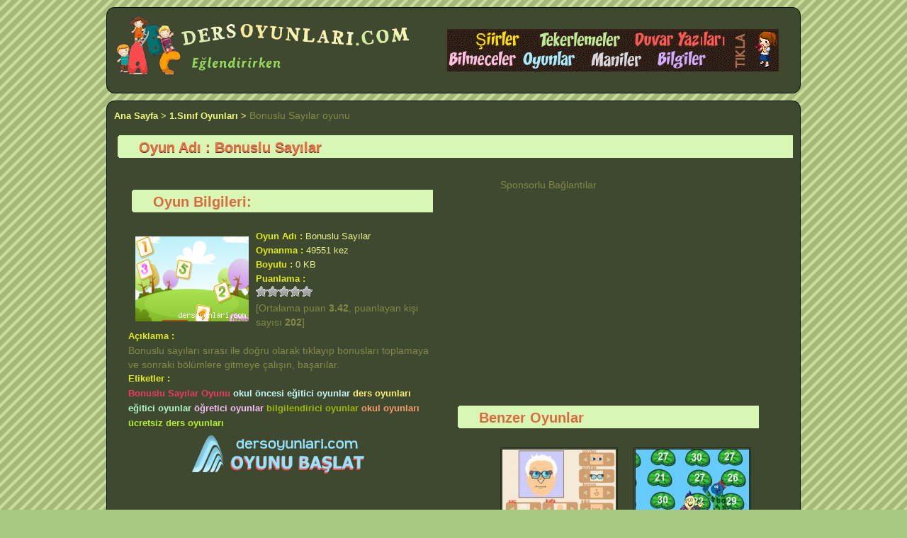

--- FILE ---
content_type: text/html
request_url: https://www.dersoyunlari.com/Bonuslu-Sayilar-flashoyunu-2309.html
body_size: 3286
content:
<!DOCTYPE html>
<html lang="tr">
<head>
<meta charset="utf-8">
<link rel="stylesheet" href="/css/style.css" />
<script src="https://ajax.googleapis.com/ajax/libs/prototype/1.7.3.0/prototype.js"></script>
<script>
Event.observe(window, 'load', oyal, false);
var dizi = new Array();

function oyal() {
	$('oylama').innerHTML = 'Oy alınıyor ...';
	var sc = 'id=2309';
	var nesne = new Ajax.Updater('oylama', 'oyal.php', {method: 'post', parameters: sc});
}

function omo(kac) {
	for(i = 1; i <= kac; i++) {
		dizi[i] = $('r' + i).src;
		$('r' + i).src = 'yildizlar/yesil.gif';
	}
	var bos = 5 - kac;
 	for(j = 1; j <= bos; j++) {
 		t = kac + j;
		dizi[t] = $('r' + t).src;
		$('r' + t).src = 'yildizlar/koyugri.gif';
	}
}

function omout() {
	for(i = 1; i <= 5; i++) {
		$('r' + i).src = dizi[i];
	}
}

function oc(kac) {
	$('oylama').innerHTML = 'Oy gönderiliyor ...';
	var sc = 'id=2309&puan=' + kac;
	var nesne = new Ajax.Request('oyver.php', {method: 'post', parameters: sc, asynchronous: false});
	oyal();
}
</script>
<style type="text/css">
img.yildiz { cursor: pointer; }
</style>

<title> Bonuslu Sayılar online eğitici öğretici bilgilendirici ders oyunları</title>
<meta name="keywords" content="Bonuslu Sayılar Oyunu, okul öncesi eğitici oyunlar, ders oyunları, eğitici oyunlar, öğretici oyunlar, bilgilendirici oyunlar, okul oyunları, ücretsiz ders oyunları, eğitici oyunlar, öğretici oyun, bilgilendirici oyunlar, ders oyunları" />
<meta name="description" content=" Bonuslu sayıları sırası ile doğru olarak tıklayıp bonusları toplamaya ve sonraki bölümlere gitmeye çalışın, başarılar. " />

<script type="text/javascript">

  var _gaq = _gaq || [];
  _gaq.push(['_setAccount', 'UA-31196179-1']);
  _gaq.push(['_trackPageview']);

  (function() {
    var ga = document.createElement('script'); ga.type = 'text/javascript'; ga.async = true;
    ga.src = ('https:' == document.location.protocol ? 'https://ssl' : 'http://www') + '.google-analytics.com/ga.js';
    var s = document.getElementsByTagName('script')[0]; s.parentNode.insertBefore(ga, s);
  })();

</script>
<meta name="robots" content="index,follow" />
<link rel="shortcut icon" href="/favicon.ico" type="image/x-icon" />
<link rel="alternate" type="application/rss+xml" title="RSS servisi" href="/rss.php" />
</head>
<body>
<header>

<div class="yon_left">
<a href="/" title="eğitici ders oyunları"><img src="/css/logo.gif" alt="ders oyunları sitesi" /></a>
</div>

<div class="banner">
<div class="banner">

<a target="_blank" title="Oyun Eğlence Sitesi" href="http://www.oybil.com"><img src="/banner/oybil.gif" alt="Oyun Eğlence Sitesi" /></a>
</div></div>
</header><article id="two">
<a href="https://www.dersoyunlari.com/" title="Eğitici oyunlar sitesi">Ana Sayfa ></a> 
<a title="1.Sınıf Oyunları" href="/oyunlar/1Sinif-Oyunlari-64-sayfa1.html">1.Sınıf Oyunları ></a>
Bonuslu Sayılar oyunu

<h1>Oyun Adı : Bonuslu Sayılar</h1>
<div class="clear"></div>

<div class="detay">
<h2>Oyun Bilgileri:</h2>
<img style="float:left;width:160;height:120px;border:2px;padding:10px;" src="https://www.dersoyunlari.com/img/01/Sayilarla-Bonus.png" alt="Bonuslu Sayılar" />

<p><span>Oyun Adı : </span>Bonuslu Sayılar </p>

<p><span>Oynanma : </span>49551 kez </p>

<p><span>Boyutu : </span>0 KB</p>

<p><span>Puanlama :</span></p>
<div id='oylama'></div>

<p><span>Açıklama :</span></p>
Bonuslu sayıları sırası ile doğru olarak tıklayıp bonusları toplamaya ve sonraki bölümlere gitmeye çalışın, başarılar.
<p><span>Etiketler :</span></p>

 <a title='Bonuslu Sayılar Oyunu' href='/tag/Bonuslu-Sayilar-Oyunu'><span style='color:#ED3B67'>Bonuslu Sayılar Oyunu</span></a> <a title='okul öncesi eğitici oyunlar' href='/tag/okul-oncesi-egitici-oyunlar'><span style='color:#C3F7F3'>okul öncesi eğitici oyunlar</span></a> <a title='ders oyunları' href='/tag/ders-oyunlari'><span style='color:#F9EE75'>ders oyunları</span></a> <a title='eğitici oyunlar' href='/tag/egitici-oyunlar'><span style='color:#B1F9CB'>eğitici oyunlar</span></a> <a title='öğretici oyunlar' href='/tag/ogretici-oyunlar'><span style='color:#F6BEF7'>öğretici oyunlar</span></a> <a title='bilgilendirici oyunlar' href='/tag/bilgilendirici-oyunlar'><span style='color:#9EBA04'>bilgilendirici oyunlar</span></a> <a title='okul oyunları' href='/tag/okul-oyunlari'><span style='color:#F49D67'>okul oyunları</span></a> <a title='ücretsiz ders oyunları' href='/tag/ucretsiz-ders-oyunlari'><span style='color:#B7F225'>ücretsiz ders oyunları</span></a><div class="clear"></div>
<a title="Bonuslu Sayılar" href="Bonuslu-Sayilar-oyununu-oyna2309.html">
<img style="display:block;margin-left:auto;margin-right:auto;border:0;" src="/css/baslat.png" alt="oyun oyna" /></a>
</div>

<div class="detay">
<span style="padding-left:65px">Sponsorlu Bağlantılar</span><br />
<div class="center"><script type="text/javascript"><!--
google_ad_client = "ca-pub-8791373857922756";
/* derso336- */
google_ad_slot = "6071363443";
google_ad_width = 336;
google_ad_height = 280;
//-->
</script>
<script type="text/javascript" src="https://pagead2.googlesyndication.com/pagead/show_ads.js">
</script></div>

<h2>Benzer Oyunlar</h2>
<div class='game'>
<a title='Kurbağa ve Sayılar' href='Kurbaga-ve-Sayilar-flashoyunu-2157.html'>
<span></span><img src="https://www.dersoyunlari.com/img/01/Kurbaga-ve-Sayilar.jpg" alt='Kurbaga-ve-Sayilar' /></a>
<p>Kurbağa ve Sayılar</p>
</div>

<div class='game'>
<a title='Şekillendirmece' href='Sekillendirmece-flashoyunu-2085.html'>
<span></span><img src="https://www.dersoyunlari.com/img/01/Sekillendirmece.jpg" alt='Sekillendirmece' /></a>
<p>Şekillendirmece</p>
</div>

<div class='game'>
<a title='Sayıları Tanıma' href='Sayilari-Tanima-flashoyunu-1946.html'>
<span></span><img src="https://www.dersoyunlari.com/img/01/Sayilari-Tanima.jpg" alt='Sayilari-Tanima' /></a>
<p>Sayıları Tanıma</p>
</div>

<div class='game'>
<a title='Kayıp Harfler' href='Kayip-Harfler-flashoyunu-2192.html'>
<span></span><img src="https://www.dersoyunlari.com/img/01/Kayip-Harfler.jpg" alt='Kayip-Harfler' /></a>
<p>Kayıp Harfler</p>
</div>

</div>

</article>

<footer>

<!-- AddThis Button BEGIN -->
<div class="addthis_toolbox addthis_default_style ">
<a class="addthis_button_facebook_like" fb:like:layout="button_count"></a>
<a class="addthis_button_tweet"></a>
<a class="addthis_button_pinterest_pinit"></a>
<a class="addthis_counter addthis_pill_style"></a>
</div>
<script type="text/javascript">var addthis_config = {"data_track_addressbar":true};</script>
<script type="text/javascript" src="https://s7.addthis.com/js/300/addthis_widget.js#pubid=ra-507f96fb532b7374"></script>
<!-- AddThis Button END -->

    <nav>
        <ul>
            <li><a href="https://www.dersoyunlari.com/" title="Ders oyunları sitesi">Ana Sayfa</a></li>
            <li><a href="/yeni-flash-oyunlar.html" title="En yeni eğitici oyunlar">Yeni Oyunlar</a></li>
            <li><a href="/cok-oynanan-oyunlar.html" title="En güzel eğitici oyunlar">Çok Oynananlar </a></li>
			<li><a href="/rss.php" title="RSS servisi">RSS</a></li>
            <li><a href="/iletisim.html" title="Mesaj yaz">İletişim</a></li>
        </ul>
    </nav>

<p>Eğitici Öğretici Bilgilendirici Ders Oyunları &copy; 
 77 Online</p>
<div class="not">
<h3>Çocuklar İçin Oyunun Önemi:</h3>
<a href="https://www.dersoyunlari.com/" title="eğitici oyunlar">Oyun</a>; çocuğu yetişkin hayata hazırlayan en etkin yoldur.Çocuğun en önemli eğitim araçları oyuncaklarıdır.<a href="https://www.dersoyunlari.com/" title="eğitici oyunlar">Oyun</a> ile insan ilişkileri, yardımlaşma, konuşma, bilgi edinme, deneyim kazanma, psikomotor gelişimi, duygusal ve sosyal gelişimi etkilediği gibi, zihin ve dil gelişimini de etkiler. Yetişkinlerin gözünde <a href="https://www.dersoyunlari.com/" title="eğitici oyunlar">oyun</a>, çocuğun eğlenmesi, oyalanması, başlarından savmak için bir uğraş olarak düşünülür, oysa oyun, çocuk için ciddi bir iştir. Çocuk oynadıkça becerileri artar, yetenekleri gelişir. Çevresini, bilinmeyenleri tanır, kendisi için anlaşılır duruma getirir.
<br />
Sitemizdeki tüm içerikler; çocukların eğlenirken öğrenmesini hedefleyen <a href="https://www.dersoyunlari.com/" title="seçme oyunlar">seçme</a>, <a href="https://www.dersoyunlari.com/" title="eğitici oyunlar">eğitici</a>, <a href="https://www.dersoyunlari.com/" title="öğretici oyunlar">öğretici</>, <a href="https://www.dersoyunlari.com/" title="bilgilendirici oyunlar">bilgilendirici</a> oyunlardır. Çocuklar sitemizde güvenle zaman geçirebilirler. 
</div>

<script type="text/javascript"><!--
google_ad_client = "ca-pub-8791373857922756";
/* derso728 */
google_ad_slot = "0928879625";
google_ad_width = 728;
google_ad_height = 90;
//-->
</script>
<script type="text/javascript" src="https://pagead2.googlesyndication.com/pagead/show_ads.js">
</script><script type="text/javascript"><!--
google_ad_client = "ca-pub-8791373857922756";
/* derso160link */
google_ad_slot = "0414258827";
google_ad_width = 160;
google_ad_height = 90;
//-->
</script>
<script type="text/javascript" src="https://pagead2.googlesyndication.com/pagead/show_ads.js">
</script>
</footer>

<div style="text-align:right;border:0"><a href="http://www.dersimiz.com" title="Eğitim Sitesi"><img src="/css/sponsored.png" alt="sposored" /></a></div>

<script defer src="https://static.cloudflareinsights.com/beacon.min.js/vcd15cbe7772f49c399c6a5babf22c1241717689176015" integrity="sha512-ZpsOmlRQV6y907TI0dKBHq9Md29nnaEIPlkf84rnaERnq6zvWvPUqr2ft8M1aS28oN72PdrCzSjY4U6VaAw1EQ==" data-cf-beacon='{"version":"2024.11.0","token":"019272b2aea045e1ae9f3b0fef2fc9e5","r":1,"server_timing":{"name":{"cfCacheStatus":true,"cfEdge":true,"cfExtPri":true,"cfL4":true,"cfOrigin":true,"cfSpeedBrain":true},"location_startswith":null}}' crossorigin="anonymous"></script>
</body>
</html>


--- FILE ---
content_type: text/html
request_url: https://www.dersoyunlari.com/oyal.php
body_size: -155
content:
<img class="yildiz" id="r1" src="yildizlar/koyugri.gif" onmouseover="omo(1);" onmouseout="omout();" onclick="oc(1);" /><img class="yildiz" id="r2" src="yildizlar/koyugri.gif" onmouseover="omo(2);" onmouseout="omout();" onclick="oc(2);" /><img class="yildiz" id="r3" src="yildizlar/koyugri.gif" onmouseover="omo(3);" onmouseout="omout();" onclick="oc(3);" /><img class="yildiz" id="r4" src="yildizlar/koyugri.gif" onmouseover="omo(4);" onmouseout="omout();" onclick= "oc(4);" /><img class="yildiz" id="r5" src="yildizlar/koyugri.gif" onmouseover="omo(5);" onmouseout="omout();" onclick= "oc(5);" /> <br />[Ortalama puan <b>3.42</b>, puanlayan kişi sayısı <b>202</b>]

--- FILE ---
content_type: text/html; charset=utf-8
request_url: https://www.google.com/recaptcha/api2/aframe
body_size: 268
content:
<!DOCTYPE HTML><html><head><meta http-equiv="content-type" content="text/html; charset=UTF-8"></head><body><script nonce="cF8Z6Ew9Opyq2GR1bw8kNQ">/** Anti-fraud and anti-abuse applications only. See google.com/recaptcha */ try{var clients={'sodar':'https://pagead2.googlesyndication.com/pagead/sodar?'};window.addEventListener("message",function(a){try{if(a.source===window.parent){var b=JSON.parse(a.data);var c=clients[b['id']];if(c){var d=document.createElement('img');d.src=c+b['params']+'&rc='+(localStorage.getItem("rc::a")?sessionStorage.getItem("rc::b"):"");window.document.body.appendChild(d);sessionStorage.setItem("rc::e",parseInt(sessionStorage.getItem("rc::e")||0)+1);localStorage.setItem("rc::h",'1769396211425');}}}catch(b){}});window.parent.postMessage("_grecaptcha_ready", "*");}catch(b){}</script></body></html>